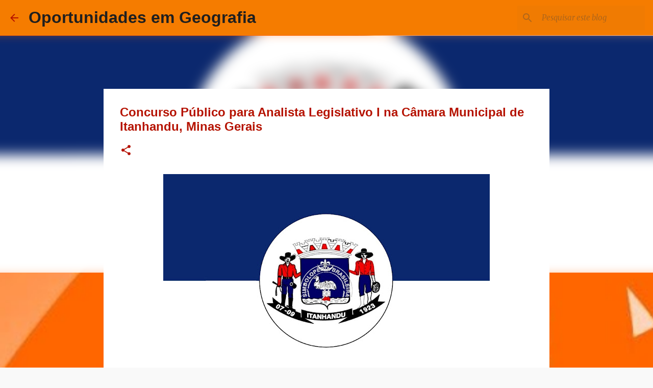

--- FILE ---
content_type: text/html; charset=utf-8
request_url: https://www.google.com/recaptcha/api2/aframe
body_size: 267
content:
<!DOCTYPE HTML><html><head><meta http-equiv="content-type" content="text/html; charset=UTF-8"></head><body><script nonce="Js7fAQBBkH0rN4g8T1Dt8g">/** Anti-fraud and anti-abuse applications only. See google.com/recaptcha */ try{var clients={'sodar':'https://pagead2.googlesyndication.com/pagead/sodar?'};window.addEventListener("message",function(a){try{if(a.source===window.parent){var b=JSON.parse(a.data);var c=clients[b['id']];if(c){var d=document.createElement('img');d.src=c+b['params']+'&rc='+(localStorage.getItem("rc::a")?sessionStorage.getItem("rc::b"):"");window.document.body.appendChild(d);sessionStorage.setItem("rc::e",parseInt(sessionStorage.getItem("rc::e")||0)+1);localStorage.setItem("rc::h",'1765333224392');}}}catch(b){}});window.parent.postMessage("_grecaptcha_ready", "*");}catch(b){}</script></body></html>

--- FILE ---
content_type: text/plain
request_url: https://www.google-analytics.com/j/collect?v=1&_v=j102&a=96370436&t=pageview&_s=1&dl=https%3A%2F%2Foportunidades.geografia.blog.br%2F2020%2F01%2Fcmimg01.html&ul=en-us%40posix&dt=Concurso%20P%C3%BAblico%20para%20Analista%20Legislativo%20I%20na%20C%C3%A2mara%20Municipal%20de%20Itanhandu%2C%20Minas%20Gerais&sr=1280x720&vp=1280x720&_u=IEBAAEABAAAAACAAI~&jid=2039252054&gjid=1340107879&cid=1480134894.1765333222&tid=UA-76239497-1&_gid=1603830715.1765333222&_r=1&_slc=1&z=1821502661
body_size: -455
content:
2,cG-C9HEN95J2Q